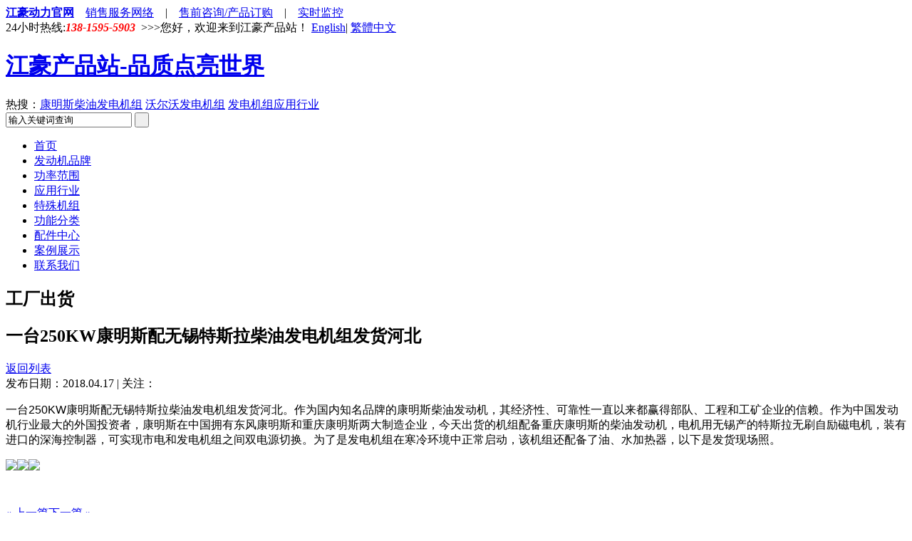

--- FILE ---
content_type: text/html; Charset=UTF-8
request_url: http://www.thfdjz.com/410.html
body_size: 5980
content:
<!DOCTYPE html PUBLIC "-//W3C//DTD XHTML 1.0 Transitional//EN" "http://www.w3.org/TR/xhtml1/DTD/xhtml1-transitional.dtd">
<html xmlns="http://www.w3.org/1999/xhtml" xml:lang="zh-CN" lang="zh-CN">
<head>
	<meta http-equiv="Content-Type" content="text/html; charset=utf-8"/>
	<meta http-equiv="Content-Language" content="zh-CN" />
	<title>一台250KW康明斯配无锡特斯拉柴油发电机组发货河北-柴油发电机厂家_电力解决方案专家_江苏江豪发电机组有限公司</title>
	<meta name="description" content="一台250KW康明斯配无锡特斯拉柴油发电机组发货河北。作为国内知名品牌的康明斯柴油发动机，其经济性、可靠性一直以来都赢得部队、工程和工矿企业的信赖。作为中国发动机行业最大的外国投资者，康明斯在中国拥有东风康明斯和重庆康明斯两大制造企业，今天出货的机组配备重庆康明斯的柴油发动机，电机用无锡产的特斯拉无刷自励磁电机，装有进..." />
	<meta name="generator" content="Jason_胡" />
	<link rel="stylesheet" rev="stylesheet" href="http://www.thfdjz.com/zb_users/theme/JHHXQ/source/style.css.asp" type="text/css" media="screen" />
	<script src="http://www.thfdjz.com/zb_users/theme/JHHXQ/script/jq1.10.2.js" type="text/javascript"></script>
	<script src="http://www.thfdjz.com/zb_system/script/common.js" type="text/javascript"></script>
	<script src="http://www.thfdjz.com/zb_system/function/c_html_js_add.asp" type="text/javascript"></script>
	<link rel="alternate" type="application/rss+xml" href="http://www.thfdjz.com/feed.asp" title="柴油发电机厂家_电力解决方案专家_江苏江豪发电机组有限公司" />
	<script>window.jQuery || document.write('<script src="http://www.thfdjz.com/zb_system/script/jq1.10.2.js"><\/script>')</script>
	<!--[if IE 6]><script src="http://www.thfdjz.com/zb_users/theme/JHHXQ/script/pngfix.js"></script><![endif]-->
	<!--[if IE 9]>
	<style>
	.ban_t,.ban_list a,.i_haed_box p,.i_spec_header .title{filter:none}
	</style>
	<![endif]-->
</head>
<body>
<div class="head">
  <div class="wrap pr"> <a href="http://www.thfdjz.com" target="_blank"><b>江豪动力官网</b></a>&emsp;<a href="http://www.thfdjz.com/Service-02.html" target="_blank" class="h_web">销售服务网络</a>&emsp;|&emsp;<a href="http://wpa.qq.com/msgrd?v=3&amp;uin=2880137162&amp;site=qq&amp;menu=yes" target="_blank">售前咨询/产品订购</a>&emsp;|&emsp;<a href="http://222.190.155.90:86/" target="_blank">实时监控</a>
    <div class="head_nav"> 24小时热线:<font style="font-size:16px;color:#F00;font-weight:bold;font-style:italic;">138-1595-5903</font>&nbsp;&nbsp;>>>您好，欢迎来到江豪产品站！ <a href="http://translate.google.com/translate?hl=zh-CN&sl=en&tl=en&u=http://www.thfdjz.com/" target="_blank">English</a>| <A href="#">繁體中文</A>
</div>
  </div>
</div>
<div class="wrap fix head_block pr">
  <h1 class="logo hidetext"><a href="http://www.thfdjz.com" title="江豪动力柴油发电机组产品买卖官方平台-江豪动力官方网站">江豪产品站-品质点亮世界</a></h1>
  <div class="tr"> <span class="dib resou">热搜：<a href="http://www.thfdjz.com/Cummins.html" >康明斯柴油发电机组</a> <a href="http://www.thfdjz.com/Volvo.html">沃尔沃发电机组</a> <a href="http://www.thfdjz.com/list-应用行业.html">发电机组应用行业</a> </span>
    <div class="dib head_sear">
      <form method="post" action="http://www.thfdjz.com/zb_system/cmd.asp?act=Search">
      <input type="text" name="edtSearch" id="edtSearch" class="inp"/ onBlur="this.value = this.value == '' ? this.defaultValue : this.value" onFocus="this.value = this.value == this.defaultValue ? '' : this.value" value="输入关键词查询">
      <input type="submit" value="&nbsp;" name="btnPost" id="btnPost" class="btn" title="搜索" />
      </form>
    </div>
  </div>
</div>
<div class="nav pr">
	<ul class="wrap fix nav1">
    <li><a href="http://www.thfdjz.com/">首页</a></li><li id="menu-cate-1"><a href="http://www.thfdjz.com/list-Generator-Set-Brand.html">发动机品牌</a></li><li id="menu-cate-3"><a href="http://www.thfdjz.com/list-Generator-Set-Power.html">功率范围</a></li><li id="menu-cate-2"><a href="http://www.thfdjz.com/list-应用行业.html">应用行业</a></li><li id="menu-cate-4"><a href="http://www.thfdjz.com/list-Special-Generator.html">特殊机组</a></li><li id="menu-cate-5"><a href="http://www.thfdjz.com/list-功能分类.html">功能分类</a></li><li id="menu-cate-6"><a href="http://www.thfdjz.com/list-Accessories-Center.html">配件中心</a></li><li id="menu-cate-7"><a href="http://www.thfdjz.com/list-case.html">案例展示</a></li><li id="menu-cate-8"><a href="http://www.thfdjz.com/contact.html">联系我们</a></li>
	</ul>
</div>
<script type="text/javascript">
$("a").each(function() {
    if ($(this).attr("href").toLowerCase().replace(/\/|[&#].*/g,"") == document.URL.toLowerCase().replace(/\/|[&#].*/g,"")){
        $(this).attr("class","cur"); //给当前页的<a>加上class="cur"，如<a class="cur">首页</a>
    }
});
</script>
<div class="wrap fix mt20">
  <div class="r case_main">
    <h2 class="channelT">
      <div class="channelN">工厂出货</div>
    </h2>
  </div>
</div>
<div class="wrap fix mt20">
<div class="r case_main">
      <h2 class="artT">一台250KW康明斯配无锡特斯拉柴油发电机组发货河北</h2>
      <div class="art_info mt10 fs mybdshare artbdshare">
         <div class="b2l"><a href="http://www.thfdjz.com/list-shipment.html">返回列表</a></div>
         <span class="dib vm">发布日期：2018.04.17 </span> | <span class="dib vm">关注：<span id="spn410"></span><script type="text/javascript">AddViewCount(410)</script></span>
      </div>
      <div class="oh myart">
        <p style="font-family: sans-serif; font-size: 16px; white-space: normal;">一台250KW康明斯配无锡特斯拉柴油发电机组发货河北。作为国内知名品牌的康明斯柴油发动机，其经济性、可靠性一直以来都赢得部队、工程和工矿企业的信赖。作为中国发动机行业最大的外国投资者，康明斯在中国拥有东风康明斯和重庆康明斯两大制造企业，今天出货的机组配备重庆康明斯的柴油发动机，电机用无锡产的特斯拉无刷自励磁电机，装有进口的深海控制器，可实现市电和发电机组之间双电源切换。为了是发电机组在寒冷环境中正常启动，该机组还配备了油、水加热器，以下是发货现场照。</p><p style="font-family: sans-serif; font-size: 16px; white-space: normal;"><img src="http://www.jsjianghao.com/upLoad/news/month_1804/20180417090303444.jpg"/><img src="http://www.jsjianghao.com/upLoad/news/month_1804/201804170903098251.jpg"/><img src="http://www.jsjianghao.com/upLoad/news/month_1804/20180417090321422.jpg"/></p><p><br/></p>        
        <a class="l" href="http://www.thfdjz.com/409.html" title="一台150KW玉柴配斯坦福机组装配完成，现准备发货">« 上一篇</a><a class="r" href="http://www.thfdjz.com/411.html" title="三台100KW的潍柴柴油发动机组今日发货新疆">下一篇 »</a>
      </div>
</div>
<div class="l case_side">
  <ul class="case_list">
    <li class="cur"><a href="/list-case.html">案例展示</a>
      <ul>
        <li><a href="/list-shipment.html" >工厂出货</a></li>
        <li><a href="/list-onsite.html" >使用现场</a></li>
      </ul>
    </li><br />
    <li class="cur"><a href="/list-Generator-Set-Power.html">功率范围分类</a>
      <ul>
        <li><a href="/list-2-24KW.html" >2-24KW</a></li>
        <li><a href="/list-25-50KW.html" >25-50KW</a></li>
        <li><a href="/list-51-100KW.html" >51-100KW</a></li>
        <li><a href="/list-101-200KW.html" >101-200KW</a></li>
        <li><a href="/list-201-300KW.html" >201-300KW</a></li>
        <li><a href="/list-301-400KW.html" >301-400KW</a></li>
        <li><a href="/list-401-500KW.html" >401-500KW</a></li>
        <li><a href="/list-501-600KW.html" >501-600KW</a></li>
        <li><a href="/list-601-700KW.html" >601-700KW</a></li>
        <li><a href="/list-701-800KW.html" >701-800KW</a></li>
        <li><a href="/list-801-900KW.html" >801-900KW</a></li>
        <li><a href="/list-901-1000KW.html" >901-1000KW</a></li>
        <li><a href="/list-1001KW.html" >≥1001KW</a></li>
      </ul>
    </li>
  </ul>
</div>
</div>
<div class="pro_selector">
  <div class="wrap">
    <div class="layout fix">
      <div class="pro_sear">
        <h3 class="t">产品精确查找：</h3>
<form name="doublecombo">
<select name="example" size="1" onChange="redirect(this.options.selectedIndex)" class="l sele pro_bar_sele"> 
<option>选择产品类型</option>
    <option>发动机品牌</option>
    <option>应用行业</option>
    <option>功率范围</option>
    <option>特殊机组</option>
    <option>功能分类</option>
    <option>配件中心</option>
</select> 
<select name="stage2" size="1" class="l sele pro_bar_sele"> 
    <option>请选择产品小类</option>
</select> 
<input type="button" name="test" value="搜索产品" onClick="go()" class="l act">
<script src="http://www.thfdjz.com/zb_users/theme/JHHXQ/script/select.js" type="text/javascript"></script>
</form>
      </div>
      <div class="pro_sele_contact"> <img src="http://www.thfdjz.com/zb_users/theme/JHHXQ/STYLE/images/i_42.png" /> 手机站二维码 </div>
    </div>
  </div>
</div>
<div class="foot_menu">
  <div class="wrap fix">
    <dl>
      <dt><span class="ico ico2_2"></span>产品分类</dt>
      <dd><a href="/list-Generator-Set-Brand.html" target="_blank">发动机品牌</a></dd>
      <dd><a href="/list-应用行业.html" target="_blank">应用行业</a></dd>
      <dd><a href="/list-Generator-Set-Power.html" target="_blank">功率范围</a></dd>
      <dd><a href="/list-Special-Generator.html" target="_blank">特殊机组</a></dd>
      <dd><a href="/list-功能分类.html" target="_blank">功能分类</a></dd>
      <dd><a href="/list-Accessories-Center.html" target="_blank">配件中心</a></dd>
    </dl>
    <dl>
      <dt><span class="ico ico2_1"></span>联系我们</dt>
      <dd><a href="/contact.html" target="_blank">联系方式</a></dd>
      <dd><a href="/map.html" target="_blank">位置示意图</a></dd>
      <dd><a href="/about.html" target="_blank">江豪简介</a></dd>
      <dd><a href="/culture.html" target="_blank">企业文化</a></dd>
      <dd><a href="/honor.html" target="_blank">江豪荣誉</a></dd>
      <dd><a href="/yearbook.html" target="_blank">江豪年鉴</a></dd>
    </dl>
    <dl>
      <dt><span class="ico ico2_3"></span>售后服务</dt>
      <dd><a href="/Service-01.html" target="_blank">服务介绍</a></dd>
      <dd><a href="/Service-02.html" target="_blank">服务网络</a></dd>
      <dd><a href="/Service-03.html" target="_blank">售后热线</a></dd>
    </dl>
    <dl>
      <dt><span class="ico ico2_4"></span>在线服务</dt>
      <dd><a href="http://wpa.qq.com/msgrd?v=3&amp;uin=2880137162&amp;site=qq&amp;menu=yes" target="_blank">产品订购</a></dd>
      <dd><a href="http://wpa.qq.com/msgrd?v=3&amp;uin=2880137162&amp;site=qq&amp;menu=yes" target="_blank">配件订购</a></dd>
      <dd><a href="http://wpa.qq.com/msgrd?v=3&amp;uin=2880137162&amp;site=qq&amp;menu=yes" target="_blank">售后投诉</a></dd>
      <dd><a href="http://wpa.qq.com/msgrd?v=3&amp;uin=2880137162&amp;site=qq&amp;menu=yes" target="_blank">资料索取</a></dd>
    </dl>
    <dl>
        <dt><span class="ico ico2_5"></span>专题网页</dt>
		<dd><a href="/Cummins.html" target="_blank" title="康明斯"><p>康明斯</p></a></dd>
		<dd><a href="/Sdec.html" target="_blank" title="上柴"><p>上柴</p></a></dd>
		<dd><a href="/Volvo.html" target="_blank" title="沃尔沃"><p>沃尔沃</p></a></dd>
		<dd><a href="/Weichai.html" target="_blank" title="潍柴"><p>潍柴</p></a></dd>
		<dd><a href="/Manufacturing.html" target="_blank" title="制造业"><p>制造业</p></a></dd>
		<dd><a href="/Construction-industry.html" target="_blank" title="建筑行业"><p>建筑行业</p></a></dd>
		<dd><a href="/Silent-Generator.html" target="_blank" title="低噪音机组"><p>低噪音机组</p></a></dd>
		<dd><a href="/ATS-Generator.html" target="_blank" title="全自动机组"><p>全自动机组</p></a></dd>
    </dl>
    <dl class="group">
      <dt><img src="http://www.thfdjz.com/zb_users/theme/JHHXQ/STYLE/images/i_69.png" style="vertical-align:middle" />集团官网</dt>
      <dd><a href="/about.html" target="_blank">关于江豪</a></dd>
      <dd><a href="/list-news.html" target="_blank">公司新闻</a></dd>
      <dd><a href="http://www.thfdjz.com" target="_blank">产品</a></dd>
      <dd><a href="/Service-01.html" target="_blank">服务</a></dd>
      <dd><a href="/list-Accessories-Center.html" target="_blank">配件</a></dd>
    </dl>
  </div>
</div>
<div class="foot">
  <div class="wrap">
    <div class="r"> <a href="/sitemap.html" target="_blank">网站地图</a>| <a href="/Item.html" target="_blank">使用条款</a>| <a href="/contact.html" target="_blank">联系我们</a> </div>
    <img src="http://www.thfdjz.com/zb_users/theme/JHHXQ/STYLE/images/i_89.png" style="vertical-align:middle" /> 江苏江豪发电机组有限公司版权所有&emsp;www.thfdjz.com&emsp;<a href="http://beian.miit.gov.cn" target="_blank">苏ICP备11008047号</a>&emsp;©2001-2022 JHAO POWER ALL Rights Reserved. <br /></div>
</div>
<div style="display:none;">
</div>
<div style="display:none;">
<!------51LA统计----->
<script charset="UTF-8" id="LA_COLLECT" src="//sdk.51.la/js-sdk-pro.min.js"></script>
<script>LA.init({id: "Js5orezGjYTx1DYp",ck: "Js5orezGjYTx1DYp"})</script>
</div>
<!--<script type="text/javascript" src="http://c.ibangkf.com/i/c-thfdjz.js"></script>-->
<!--通用右侧漂浮-->
	<div class="sideFloat ie6Fix">
	<a href="http://www.thfdjz.com/list-Generator-Set-Brand.html" target="_blank" class="dc">
   <p>产品展示</p>
   </a>
<a href="http://www.thfdjz.com/contact.html" target="_blank" class="ly">
   <p>联系我们</p>
   </a>
<a href="http://www.thfdjz.com/Service-01.html" target="_blank" class="fk">
   <p>售后服务</p>
   </a>
<a href="javascript:void(0)" class="fh" onclick="if(document.referrer!='undefined'&amp;&amp;document.referrer!=''){window.history.back()}">
   <p>返回</p>
   </a>
   <div class="gotop">
   <p>回到顶部</p>
   </div>
</div>
<!--产品对比漂浮-->
<script src="http://www.thfdjz.com/zb_users/theme/JHHXQ/script/comm.js"></script>
</body>
</html>

<!-- 391ms -->